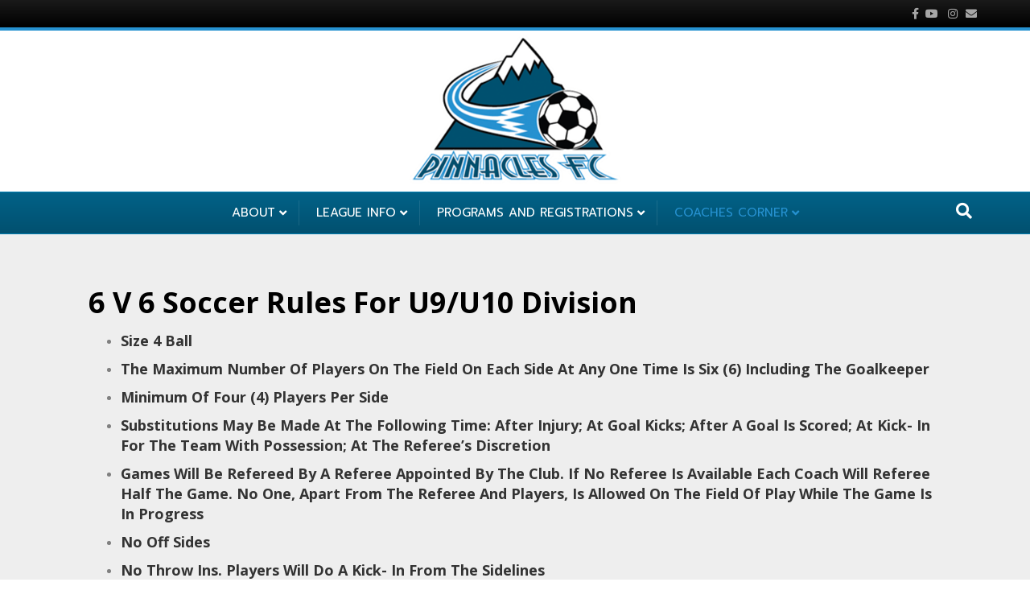

--- FILE ---
content_type: text/html; charset=UTF-8
request_url: https://www.pinnaclesfc.ca/6-v-6-soccer-rules/
body_size: 9149
content:
<!DOCTYPE html>
<html lang="en-US">
<head>
<meta charset="UTF-8" />
<meta name='viewport' content='width=device-width, initial-scale=1.0' />
<meta http-equiv='X-UA-Compatible' content='IE=edge' />
<link rel="profile" href="https://gmpg.org/xfn/11" />
<title>6 v 6 Soccer Rules   U9/U10 Division &#8211; Pinnacles Football Club</title>
<meta name='robots' content='max-image-preview:large' />
<script type="text/javascript" >function ctSetCookie___from_backend(c_name, value) {document.cookie = c_name + "=" + encodeURIComponent(value) + "; path=/; samesite=lax";}ctSetCookie___from_backend('ct_checkjs', '2042590378', '0');</script><link rel='dns-prefetch' href='//teamsnap-widgets.netlify.app' />
<link rel='dns-prefetch' href='//cdn.jsdelivr.net' />
<link rel='dns-prefetch' href='//unpkg.com' />
<link rel='dns-prefetch' href='//fonts.googleapis.com' />
<link rel='dns-prefetch' href='//s.w.org' />
<link href='https://fonts.gstatic.com' crossorigin rel='preconnect' />
<link rel="alternate" type="application/rss+xml" title="Pinnacles Football Club &raquo; Feed" href="https://www.pinnaclesfc.ca/feed/" />
<link rel="alternate" type="application/rss+xml" title="Pinnacles Football Club &raquo; Comments Feed" href="https://www.pinnaclesfc.ca/comments/feed/" />
<script>
window._wpemojiSettings = {"baseUrl":"https:\/\/s.w.org\/images\/core\/emoji\/14.0.0\/72x72\/","ext":".png","svgUrl":"https:\/\/s.w.org\/images\/core\/emoji\/14.0.0\/svg\/","svgExt":".svg","source":{"concatemoji":"https:\/\/www.pinnaclesfc.ca\/wp-includes\/js\/wp-emoji-release.min.js?ver=6.0.11"}};
/*! This file is auto-generated */
!function(e,a,t){var n,r,o,i=a.createElement("canvas"),p=i.getContext&&i.getContext("2d");function s(e,t){var a=String.fromCharCode,e=(p.clearRect(0,0,i.width,i.height),p.fillText(a.apply(this,e),0,0),i.toDataURL());return p.clearRect(0,0,i.width,i.height),p.fillText(a.apply(this,t),0,0),e===i.toDataURL()}function c(e){var t=a.createElement("script");t.src=e,t.defer=t.type="text/javascript",a.getElementsByTagName("head")[0].appendChild(t)}for(o=Array("flag","emoji"),t.supports={everything:!0,everythingExceptFlag:!0},r=0;r<o.length;r++)t.supports[o[r]]=function(e){if(!p||!p.fillText)return!1;switch(p.textBaseline="top",p.font="600 32px Arial",e){case"flag":return s([127987,65039,8205,9895,65039],[127987,65039,8203,9895,65039])?!1:!s([55356,56826,55356,56819],[55356,56826,8203,55356,56819])&&!s([55356,57332,56128,56423,56128,56418,56128,56421,56128,56430,56128,56423,56128,56447],[55356,57332,8203,56128,56423,8203,56128,56418,8203,56128,56421,8203,56128,56430,8203,56128,56423,8203,56128,56447]);case"emoji":return!s([129777,127995,8205,129778,127999],[129777,127995,8203,129778,127999])}return!1}(o[r]),t.supports.everything=t.supports.everything&&t.supports[o[r]],"flag"!==o[r]&&(t.supports.everythingExceptFlag=t.supports.everythingExceptFlag&&t.supports[o[r]]);t.supports.everythingExceptFlag=t.supports.everythingExceptFlag&&!t.supports.flag,t.DOMReady=!1,t.readyCallback=function(){t.DOMReady=!0},t.supports.everything||(n=function(){t.readyCallback()},a.addEventListener?(a.addEventListener("DOMContentLoaded",n,!1),e.addEventListener("load",n,!1)):(e.attachEvent("onload",n),a.attachEvent("onreadystatechange",function(){"complete"===a.readyState&&t.readyCallback()})),(e=t.source||{}).concatemoji?c(e.concatemoji):e.wpemoji&&e.twemoji&&(c(e.twemoji),c(e.wpemoji)))}(window,document,window._wpemojiSettings);
</script>
<style>
img.wp-smiley,
img.emoji {
	display: inline !important;
	border: none !important;
	box-shadow: none !important;
	height: 1em !important;
	width: 1em !important;
	margin: 0 0.07em !important;
	vertical-align: -0.1em !important;
	background: none !important;
	padding: 0 !important;
}
</style>
	<link rel='stylesheet' id='sby_styles-css'  href='https://www.pinnaclesfc.ca/wp-content/plugins/feeds-for-youtube/css/sb-youtube.min.css?ver=1.4.5' media='all' />
<link rel='stylesheet' id='sb_instagram_styles-css'  href='https://www.pinnaclesfc.ca/wp-content/plugins/instagram-feed/css/sbi-styles.min.css?ver=2.9' media='all' />
<style id='global-styles-inline-css'>
body{--wp--preset--color--black: #000000;--wp--preset--color--cyan-bluish-gray: #abb8c3;--wp--preset--color--white: #ffffff;--wp--preset--color--pale-pink: #f78da7;--wp--preset--color--vivid-red: #cf2e2e;--wp--preset--color--luminous-vivid-orange: #ff6900;--wp--preset--color--luminous-vivid-amber: #fcb900;--wp--preset--color--light-green-cyan: #7bdcb5;--wp--preset--color--vivid-green-cyan: #00d084;--wp--preset--color--pale-cyan-blue: #8ed1fc;--wp--preset--color--vivid-cyan-blue: #0693e3;--wp--preset--color--vivid-purple: #9b51e0;--wp--preset--gradient--vivid-cyan-blue-to-vivid-purple: linear-gradient(135deg,rgba(6,147,227,1) 0%,rgb(155,81,224) 100%);--wp--preset--gradient--light-green-cyan-to-vivid-green-cyan: linear-gradient(135deg,rgb(122,220,180) 0%,rgb(0,208,130) 100%);--wp--preset--gradient--luminous-vivid-amber-to-luminous-vivid-orange: linear-gradient(135deg,rgba(252,185,0,1) 0%,rgba(255,105,0,1) 100%);--wp--preset--gradient--luminous-vivid-orange-to-vivid-red: linear-gradient(135deg,rgba(255,105,0,1) 0%,rgb(207,46,46) 100%);--wp--preset--gradient--very-light-gray-to-cyan-bluish-gray: linear-gradient(135deg,rgb(238,238,238) 0%,rgb(169,184,195) 100%);--wp--preset--gradient--cool-to-warm-spectrum: linear-gradient(135deg,rgb(74,234,220) 0%,rgb(151,120,209) 20%,rgb(207,42,186) 40%,rgb(238,44,130) 60%,rgb(251,105,98) 80%,rgb(254,248,76) 100%);--wp--preset--gradient--blush-light-purple: linear-gradient(135deg,rgb(255,206,236) 0%,rgb(152,150,240) 100%);--wp--preset--gradient--blush-bordeaux: linear-gradient(135deg,rgb(254,205,165) 0%,rgb(254,45,45) 50%,rgb(107,0,62) 100%);--wp--preset--gradient--luminous-dusk: linear-gradient(135deg,rgb(255,203,112) 0%,rgb(199,81,192) 50%,rgb(65,88,208) 100%);--wp--preset--gradient--pale-ocean: linear-gradient(135deg,rgb(255,245,203) 0%,rgb(182,227,212) 50%,rgb(51,167,181) 100%);--wp--preset--gradient--electric-grass: linear-gradient(135deg,rgb(202,248,128) 0%,rgb(113,206,126) 100%);--wp--preset--gradient--midnight: linear-gradient(135deg,rgb(2,3,129) 0%,rgb(40,116,252) 100%);--wp--preset--duotone--dark-grayscale: url('#wp-duotone-dark-grayscale');--wp--preset--duotone--grayscale: url('#wp-duotone-grayscale');--wp--preset--duotone--purple-yellow: url('#wp-duotone-purple-yellow');--wp--preset--duotone--blue-red: url('#wp-duotone-blue-red');--wp--preset--duotone--midnight: url('#wp-duotone-midnight');--wp--preset--duotone--magenta-yellow: url('#wp-duotone-magenta-yellow');--wp--preset--duotone--purple-green: url('#wp-duotone-purple-green');--wp--preset--duotone--blue-orange: url('#wp-duotone-blue-orange');--wp--preset--font-size--small: 13px;--wp--preset--font-size--medium: 20px;--wp--preset--font-size--large: 36px;--wp--preset--font-size--x-large: 42px;}.has-black-color{color: var(--wp--preset--color--black) !important;}.has-cyan-bluish-gray-color{color: var(--wp--preset--color--cyan-bluish-gray) !important;}.has-white-color{color: var(--wp--preset--color--white) !important;}.has-pale-pink-color{color: var(--wp--preset--color--pale-pink) !important;}.has-vivid-red-color{color: var(--wp--preset--color--vivid-red) !important;}.has-luminous-vivid-orange-color{color: var(--wp--preset--color--luminous-vivid-orange) !important;}.has-luminous-vivid-amber-color{color: var(--wp--preset--color--luminous-vivid-amber) !important;}.has-light-green-cyan-color{color: var(--wp--preset--color--light-green-cyan) !important;}.has-vivid-green-cyan-color{color: var(--wp--preset--color--vivid-green-cyan) !important;}.has-pale-cyan-blue-color{color: var(--wp--preset--color--pale-cyan-blue) !important;}.has-vivid-cyan-blue-color{color: var(--wp--preset--color--vivid-cyan-blue) !important;}.has-vivid-purple-color{color: var(--wp--preset--color--vivid-purple) !important;}.has-black-background-color{background-color: var(--wp--preset--color--black) !important;}.has-cyan-bluish-gray-background-color{background-color: var(--wp--preset--color--cyan-bluish-gray) !important;}.has-white-background-color{background-color: var(--wp--preset--color--white) !important;}.has-pale-pink-background-color{background-color: var(--wp--preset--color--pale-pink) !important;}.has-vivid-red-background-color{background-color: var(--wp--preset--color--vivid-red) !important;}.has-luminous-vivid-orange-background-color{background-color: var(--wp--preset--color--luminous-vivid-orange) !important;}.has-luminous-vivid-amber-background-color{background-color: var(--wp--preset--color--luminous-vivid-amber) !important;}.has-light-green-cyan-background-color{background-color: var(--wp--preset--color--light-green-cyan) !important;}.has-vivid-green-cyan-background-color{background-color: var(--wp--preset--color--vivid-green-cyan) !important;}.has-pale-cyan-blue-background-color{background-color: var(--wp--preset--color--pale-cyan-blue) !important;}.has-vivid-cyan-blue-background-color{background-color: var(--wp--preset--color--vivid-cyan-blue) !important;}.has-vivid-purple-background-color{background-color: var(--wp--preset--color--vivid-purple) !important;}.has-black-border-color{border-color: var(--wp--preset--color--black) !important;}.has-cyan-bluish-gray-border-color{border-color: var(--wp--preset--color--cyan-bluish-gray) !important;}.has-white-border-color{border-color: var(--wp--preset--color--white) !important;}.has-pale-pink-border-color{border-color: var(--wp--preset--color--pale-pink) !important;}.has-vivid-red-border-color{border-color: var(--wp--preset--color--vivid-red) !important;}.has-luminous-vivid-orange-border-color{border-color: var(--wp--preset--color--luminous-vivid-orange) !important;}.has-luminous-vivid-amber-border-color{border-color: var(--wp--preset--color--luminous-vivid-amber) !important;}.has-light-green-cyan-border-color{border-color: var(--wp--preset--color--light-green-cyan) !important;}.has-vivid-green-cyan-border-color{border-color: var(--wp--preset--color--vivid-green-cyan) !important;}.has-pale-cyan-blue-border-color{border-color: var(--wp--preset--color--pale-cyan-blue) !important;}.has-vivid-cyan-blue-border-color{border-color: var(--wp--preset--color--vivid-cyan-blue) !important;}.has-vivid-purple-border-color{border-color: var(--wp--preset--color--vivid-purple) !important;}.has-vivid-cyan-blue-to-vivid-purple-gradient-background{background: var(--wp--preset--gradient--vivid-cyan-blue-to-vivid-purple) !important;}.has-light-green-cyan-to-vivid-green-cyan-gradient-background{background: var(--wp--preset--gradient--light-green-cyan-to-vivid-green-cyan) !important;}.has-luminous-vivid-amber-to-luminous-vivid-orange-gradient-background{background: var(--wp--preset--gradient--luminous-vivid-amber-to-luminous-vivid-orange) !important;}.has-luminous-vivid-orange-to-vivid-red-gradient-background{background: var(--wp--preset--gradient--luminous-vivid-orange-to-vivid-red) !important;}.has-very-light-gray-to-cyan-bluish-gray-gradient-background{background: var(--wp--preset--gradient--very-light-gray-to-cyan-bluish-gray) !important;}.has-cool-to-warm-spectrum-gradient-background{background: var(--wp--preset--gradient--cool-to-warm-spectrum) !important;}.has-blush-light-purple-gradient-background{background: var(--wp--preset--gradient--blush-light-purple) !important;}.has-blush-bordeaux-gradient-background{background: var(--wp--preset--gradient--blush-bordeaux) !important;}.has-luminous-dusk-gradient-background{background: var(--wp--preset--gradient--luminous-dusk) !important;}.has-pale-ocean-gradient-background{background: var(--wp--preset--gradient--pale-ocean) !important;}.has-electric-grass-gradient-background{background: var(--wp--preset--gradient--electric-grass) !important;}.has-midnight-gradient-background{background: var(--wp--preset--gradient--midnight) !important;}.has-small-font-size{font-size: var(--wp--preset--font-size--small) !important;}.has-medium-font-size{font-size: var(--wp--preset--font-size--medium) !important;}.has-large-font-size{font-size: var(--wp--preset--font-size--large) !important;}.has-x-large-font-size{font-size: var(--wp--preset--font-size--x-large) !important;}
</style>
<link rel='stylesheet' id='fl-builder-layout-786-css'  href='https://www.pinnaclesfc.ca/wp-content/uploads/sites/1560/bb-plugin/cache/786-layout.css?ver=215b3f4f01f7376a8d1f96b003d143d5' media='all' />
<link rel='stylesheet' id='contact-form-7-css'  href='https://www.pinnaclesfc.ca/wp-content/plugins/contact-form-7/includes/css/styles.css?ver=5.4' media='all' />
<link rel='stylesheet' id='cff-css'  href='https://www.pinnaclesfc.ca/wp-content/plugins/custom-facebook-feed/assets/css/cff-style.min.css?ver=4.1.4' media='all' />
<link rel='stylesheet' id='sb-font-awesome-css'  href='https://www.pinnaclesfc.ca/wp-content/plugins/custom-facebook-feed/assets/css/font-awesome.min.css?ver=4.7.0' media='all' />
<link rel='stylesheet' id='font-awesome-5-css'  href='https://www.pinnaclesfc.ca/wp-content/plugins/bb-plugin/fonts/fontawesome/5.13.0/css/all.min.css?ver=2.4.2.2' media='all' />
<link rel='stylesheet' id='font-awesome-css'  href='https://www.pinnaclesfc.ca/wp-content/plugins/bb-plugin/fonts/fontawesome/5.13.0/css/v4-shims.min.css?ver=2.4.2.2' media='all' />
<link rel='stylesheet' id='jquery-magnificpopup-css'  href='https://www.pinnaclesfc.ca/wp-content/plugins/bb-plugin/css/jquery.magnificpopup.min.css?ver=2.4.2.2' media='all' />
<link rel='stylesheet' id='bootstrap-css'  href='https://www.pinnaclesfc.ca/wp-content/themes/bb-theme/css/bootstrap.min.css?ver=1.7.7' media='all' />
<link rel='stylesheet' id='fl-automator-skin-css'  href='https://www.pinnaclesfc.ca/wp-content/uploads/sites/1560/bb-theme/skin-6930c0a14b070.css?ver=1.7.7' media='all' />
<link rel='stylesheet' id='olympus-google-fonts-css'  href='https://fonts.googleapis.com/css?family=Open+Sans%3A300%2C400%2C600%2C700%2C800%2C300i%2C400i%2C600i%2C700i%2C800i%7COpen+Sans+Condensed%3A300%2C700%2C300i%2C700i&#038;display=swap&#038;ver=2.5.6' media='all' />
<link rel='stylesheet' id='pp-animate-css'  href='https://www.pinnaclesfc.ca/wp-content/plugins/bbpowerpack/assets/css/animate.min.css?ver=3.5.1' media='all' />
<link rel='stylesheet' id='fl-builder-google-fonts-9f61239652cf0560947536e8c5108867-css'  href='//fonts.googleapis.com/css?family=Open+Sans%3A300%2C400%2C700%2C400%7CPrompt%3A400&#038;ver=6.0.11' media='all' />
<script src='https://www.pinnaclesfc.ca/wp-includes/js/jquery/jquery.min.js?ver=3.6.0' id='jquery-core-js'></script>
<script src='https://www.pinnaclesfc.ca/wp-includes/js/jquery/jquery-migrate.min.js?ver=3.3.2' id='jquery-migrate-js'></script>
<script id='ct_public-js-extra'>
var ctPublic = {"_ajax_nonce":"4f31253439","_ajax_url":"https:\/\/www.pinnaclesfc.ca\/wp-admin\/admin-ajax.php"};
</script>
<script src='https://www.pinnaclesfc.ca/wp-content/plugins/cleantalk-spam-protect/js/apbct-public.min.js?ver=5.154' id='ct_public-js'></script>
<script src='https://www.pinnaclesfc.ca/wp-content/plugins/cleantalk-spam-protect/js/cleantalk-modal.min.js?ver=5.154' id='cleantalk-modal-js'></script>
<script id='ct_nocache-js-extra'>
var ctNocache = {"ajaxurl":"https:\/\/www.pinnaclesfc.ca\/wp-admin\/admin-ajax.php","info_flag":"","set_cookies_flag":"","blog_home":"https:\/\/www.pinnaclesfc.ca\/"};
</script>
<script src='https://www.pinnaclesfc.ca/wp-content/plugins/cleantalk-spam-protect/js/cleantalk_nocache.min.js?ver=5.154' id='ct_nocache-js'></script>
<script src='//cdn.jsdelivr.net/npm/es6-promise/dist/es6-promise.auto.min.js?ver=6.0.11' id='es6-promise-js'></script>
<script src='//unpkg.com/axios/dist/axios.min.js?ver=6.0.11' id='axios-js'></script>
<script id='global-module-helpers-js-extra'>
var teamsnapNewSettings = {"blogId":"1560","clubUuid":"962540160505873586","orgId":""};
</script>
<script src='https://www.pinnaclesfc.ca/wp-content/plugins/tswp/assets/js/global-module-helpers.js?ver=1.7.2' id='global-module-helpers-js'></script>
<script src='https://www.pinnaclesfc.ca/wp-includes/js/imagesloaded.min.js?ver=6.0.11' id='imagesloaded-js'></script>
<link rel="https://api.w.org/" href="https://www.pinnaclesfc.ca/wp-json/" /><link rel="alternate" type="application/json" href="https://www.pinnaclesfc.ca/wp-json/wp/v2/pages/786" /><link rel="EditURI" type="application/rsd+xml" title="RSD" href="https://www.pinnaclesfc.ca/xmlrpc.php?rsd" />
<link rel="wlwmanifest" type="application/wlwmanifest+xml" href="https://www.pinnaclesfc.ca/wp-includes/wlwmanifest.xml" /> 
<link rel="canonical" href="https://www.pinnaclesfc.ca/6-v-6-soccer-rules/" />
<link rel='shortlink' href='https://www.pinnaclesfc.ca/?p=786' />
<link rel="alternate" type="application/json+oembed" href="https://www.pinnaclesfc.ca/wp-json/oembed/1.0/embed?url=https%3A%2F%2Fwww.pinnaclesfc.ca%2F6-v-6-soccer-rules%2F" />
<link rel="alternate" type="text/xml+oembed" href="https://www.pinnaclesfc.ca/wp-json/oembed/1.0/embed?url=https%3A%2F%2Fwww.pinnaclesfc.ca%2F6-v-6-soccer-rules%2F&#038;format=xml" />
		<script>
			var bb_powerpack = {
				ajaxurl: 'https://www.pinnaclesfc.ca/wp-admin/admin-ajax.php',
				search_term: '',
				callback: function() {}
			};
		</script>
		<style>.recentcomments a{display:inline !important;padding:0 !important;margin:0 !important;}</style>	<!-- Fonts Plugin CSS - https://fontsplugin.com/ -->
	<style>
		:root {--font-base: Open Sans;--font-headings: Open Sans Condensed;--font-input: Open Sans;}body, #content, .entry-content, .post-content, .page-content, .post-excerpt, .entry-summary, .entry-excerpt, .widget-area, .widget, .sidebar, #sidebar, footer, .footer, #footer, .site-footer {
font-family: "Open Sans";
font-style: normal;
font-weight: 400;
 }
#site-title, .site-title, #site-title a, .site-title a, .entry-title, .entry-title a, h1, h2, h3, h4, h5, h6, .widget-title {
font-family: "Open Sans Condensed";
 }
button, .button, input, select, textarea, .wp-block-button, .wp-block-button__link {
font-family: "Open Sans";
 }
#site-title, .site-title, #site-title a, .site-title a, #site-logo, #site-logo a, #logo, #logo a, .logo, .logo a {
font-family: "Open Sans";
 }
#site-description, .site-description {
font-family: "Open Sans";
 }
.entry-content, .entry-content p, .post-content, .page-content, .post-excerpt, .entry-summary, .entry-excerpt, .excerpt, .excerpt p, .type-post p, .type-page p {
font-family: "Open Sans";
 }
.entry-title, .entry-title a, .post-title, .post-title a, .page-title, .entry-content h1, #content h1, .type-post h1, .type-page h1 {
font-family: "Open Sans";
 }
.entry-content h2, .post-content h2, .page-content h2, #content h2, .type-post h2, .type-page h2 {
font-family: "Open Sans";
 }
.entry-content h3, .post-content h3, .page-content h3, #content h3, .type-post h3, .type-page h3 {
font-family: "Open Sans";
 }
.entry-content h4, .post-content h4, .page-content h4, #content h4, .type-post h4, .type-page h4 {
font-family: "Open Sans";
 }
.entry-content h5, .post-content h5, .page-content h5, #content h5, .type-post h5, .type-page h5 {
font-family: "Open Sans";
 }
.entry-content h6, .post-content h6, .page-content h6, #content h6, .type-post h6, .type-page h6 {
font-family: "Open Sans";
 }
footer h1, footer h2, footer h3, footer h4, footer h5, footer h6,
												.footer h1, .footer h2, .footer h3, .footer h4, .footer h5, .footer h6
												#footer h1, #footer h2, #footer h3, #footer h4, #footer h5, #footer h6 {
font-family: Georgia, Times, Times New Roman, serif;
 }
footer, #footer, .footer, .site-footer {
font-family: Georgia, Times, Times New Roman, serif;
 }
	</style>
	<!-- Fonts Plugin CSS -->
	</head>
<body class="page-template-default page page-id-786 fl-builder fl-framework-bootstrap fl-preset-modern fl-full-width fl-shrink fl-scroll-to-top fl-search-active fl-submenu-indicator fl-submenu-toggle fl-nav-collapse-menu" itemscope="itemscope" itemtype="https://schema.org/WebPage">
<a aria-label="Skip to content" class="fl-screen-reader-text" href="#fl-main-content">Skip to content</a><svg xmlns="http://www.w3.org/2000/svg" viewBox="0 0 0 0" width="0" height="0" focusable="false" role="none" style="visibility: hidden; position: absolute; left: -9999px; overflow: hidden;" ><defs><filter id="wp-duotone-dark-grayscale"><feColorMatrix color-interpolation-filters="sRGB" type="matrix" values=" .299 .587 .114 0 0 .299 .587 .114 0 0 .299 .587 .114 0 0 .299 .587 .114 0 0 " /><feComponentTransfer color-interpolation-filters="sRGB" ><feFuncR type="table" tableValues="0 0.498039215686" /><feFuncG type="table" tableValues="0 0.498039215686" /><feFuncB type="table" tableValues="0 0.498039215686" /><feFuncA type="table" tableValues="1 1" /></feComponentTransfer><feComposite in2="SourceGraphic" operator="in" /></filter></defs></svg><svg xmlns="http://www.w3.org/2000/svg" viewBox="0 0 0 0" width="0" height="0" focusable="false" role="none" style="visibility: hidden; position: absolute; left: -9999px; overflow: hidden;" ><defs><filter id="wp-duotone-grayscale"><feColorMatrix color-interpolation-filters="sRGB" type="matrix" values=" .299 .587 .114 0 0 .299 .587 .114 0 0 .299 .587 .114 0 0 .299 .587 .114 0 0 " /><feComponentTransfer color-interpolation-filters="sRGB" ><feFuncR type="table" tableValues="0 1" /><feFuncG type="table" tableValues="0 1" /><feFuncB type="table" tableValues="0 1" /><feFuncA type="table" tableValues="1 1" /></feComponentTransfer><feComposite in2="SourceGraphic" operator="in" /></filter></defs></svg><svg xmlns="http://www.w3.org/2000/svg" viewBox="0 0 0 0" width="0" height="0" focusable="false" role="none" style="visibility: hidden; position: absolute; left: -9999px; overflow: hidden;" ><defs><filter id="wp-duotone-purple-yellow"><feColorMatrix color-interpolation-filters="sRGB" type="matrix" values=" .299 .587 .114 0 0 .299 .587 .114 0 0 .299 .587 .114 0 0 .299 .587 .114 0 0 " /><feComponentTransfer color-interpolation-filters="sRGB" ><feFuncR type="table" tableValues="0.549019607843 0.988235294118" /><feFuncG type="table" tableValues="0 1" /><feFuncB type="table" tableValues="0.717647058824 0.254901960784" /><feFuncA type="table" tableValues="1 1" /></feComponentTransfer><feComposite in2="SourceGraphic" operator="in" /></filter></defs></svg><svg xmlns="http://www.w3.org/2000/svg" viewBox="0 0 0 0" width="0" height="0" focusable="false" role="none" style="visibility: hidden; position: absolute; left: -9999px; overflow: hidden;" ><defs><filter id="wp-duotone-blue-red"><feColorMatrix color-interpolation-filters="sRGB" type="matrix" values=" .299 .587 .114 0 0 .299 .587 .114 0 0 .299 .587 .114 0 0 .299 .587 .114 0 0 " /><feComponentTransfer color-interpolation-filters="sRGB" ><feFuncR type="table" tableValues="0 1" /><feFuncG type="table" tableValues="0 0.278431372549" /><feFuncB type="table" tableValues="0.592156862745 0.278431372549" /><feFuncA type="table" tableValues="1 1" /></feComponentTransfer><feComposite in2="SourceGraphic" operator="in" /></filter></defs></svg><svg xmlns="http://www.w3.org/2000/svg" viewBox="0 0 0 0" width="0" height="0" focusable="false" role="none" style="visibility: hidden; position: absolute; left: -9999px; overflow: hidden;" ><defs><filter id="wp-duotone-midnight"><feColorMatrix color-interpolation-filters="sRGB" type="matrix" values=" .299 .587 .114 0 0 .299 .587 .114 0 0 .299 .587 .114 0 0 .299 .587 .114 0 0 " /><feComponentTransfer color-interpolation-filters="sRGB" ><feFuncR type="table" tableValues="0 0" /><feFuncG type="table" tableValues="0 0.647058823529" /><feFuncB type="table" tableValues="0 1" /><feFuncA type="table" tableValues="1 1" /></feComponentTransfer><feComposite in2="SourceGraphic" operator="in" /></filter></defs></svg><svg xmlns="http://www.w3.org/2000/svg" viewBox="0 0 0 0" width="0" height="0" focusable="false" role="none" style="visibility: hidden; position: absolute; left: -9999px; overflow: hidden;" ><defs><filter id="wp-duotone-magenta-yellow"><feColorMatrix color-interpolation-filters="sRGB" type="matrix" values=" .299 .587 .114 0 0 .299 .587 .114 0 0 .299 .587 .114 0 0 .299 .587 .114 0 0 " /><feComponentTransfer color-interpolation-filters="sRGB" ><feFuncR type="table" tableValues="0.780392156863 1" /><feFuncG type="table" tableValues="0 0.949019607843" /><feFuncB type="table" tableValues="0.352941176471 0.470588235294" /><feFuncA type="table" tableValues="1 1" /></feComponentTransfer><feComposite in2="SourceGraphic" operator="in" /></filter></defs></svg><svg xmlns="http://www.w3.org/2000/svg" viewBox="0 0 0 0" width="0" height="0" focusable="false" role="none" style="visibility: hidden; position: absolute; left: -9999px; overflow: hidden;" ><defs><filter id="wp-duotone-purple-green"><feColorMatrix color-interpolation-filters="sRGB" type="matrix" values=" .299 .587 .114 0 0 .299 .587 .114 0 0 .299 .587 .114 0 0 .299 .587 .114 0 0 " /><feComponentTransfer color-interpolation-filters="sRGB" ><feFuncR type="table" tableValues="0.650980392157 0.403921568627" /><feFuncG type="table" tableValues="0 1" /><feFuncB type="table" tableValues="0.447058823529 0.4" /><feFuncA type="table" tableValues="1 1" /></feComponentTransfer><feComposite in2="SourceGraphic" operator="in" /></filter></defs></svg><svg xmlns="http://www.w3.org/2000/svg" viewBox="0 0 0 0" width="0" height="0" focusable="false" role="none" style="visibility: hidden; position: absolute; left: -9999px; overflow: hidden;" ><defs><filter id="wp-duotone-blue-orange"><feColorMatrix color-interpolation-filters="sRGB" type="matrix" values=" .299 .587 .114 0 0 .299 .587 .114 0 0 .299 .587 .114 0 0 .299 .587 .114 0 0 " /><feComponentTransfer color-interpolation-filters="sRGB" ><feFuncR type="table" tableValues="0.0980392156863 1" /><feFuncG type="table" tableValues="0 0.662745098039" /><feFuncB type="table" tableValues="0.847058823529 0.419607843137" /><feFuncA type="table" tableValues="1 1" /></feComponentTransfer><feComposite in2="SourceGraphic" operator="in" /></filter></defs></svg><div class="fl-page">
	<div class="fl-page-bar">
	<div class="fl-page-bar-container container">
		<div class="fl-page-bar-row row">
			<div class="col-sm-6 col-md-6 text-left clearfix"><div class="fl-page-bar-text fl-page-bar-text-1"></div></div>			<div class="col-sm-6 col-md-6 text-right clearfix">	<div class="fl-social-icons">
	<a href="https://www.facebook.com/PinnaclesFc" target="_blank" rel="noopener noreferrer"><span class="sr-only">Facebook</span><i aria-hidden="true" class="fab fa-facebook-f mono"></i></a><a href="@PinnaclesFC-" target="_blank" rel="noopener noreferrer"><span class="sr-only">Youtube</span><i aria-hidden="true" class="fab fa-youtube mono"></i></a><a href="@pinnacles_fc" target="_blank" rel="noopener noreferrer"><span class="sr-only">Instagram</span><i aria-hidden="true" class="fab fa-instagram mono"></i></a><a href="mailto:pinnaclesfc.office1@gmail.com" rel="noopener noreferrer"><span class="sr-only">Email</span><i aria-hidden="true" class="fas fa-envelope mono"></i></a></div>
</div>		</div>
	</div>
</div><!-- .fl-page-bar -->
<header class="fl-page-header fl-page-header-primary fl-page-nav-centered fl-page-nav-toggle-button fl-page-nav-toggle-visible-mobile" itemscope="itemscope" itemtype="https://schema.org/WPHeader"  role="banner">
	<div class="fl-page-header-wrap">
		<div class="fl-page-header-container container">
			<div class="fl-page-header-row row">
				<div class="col-md-12 fl-page-header-logo-col">
					<div class="fl-page-header-logo" itemscope="itemscope" itemtype="https://schema.org/Organization">
						<a href="https://www.pinnaclesfc.ca/" itemprop="url"><img loading="false" data-no-lazy="1" class="fl-logo-img" itemscope itemtype="https://schema.org/ImageObject" src="https://www.pinnaclesfc.ca/wp-content/uploads/sites/1560/2024/11/Pinnacles_Logo_Header_Banner_200px.png" data-retina="https://www.pinnaclesfc.ca/wp-content/uploads/sites/1560/2024/11/Pinnacles_Logo_Header_Banner_200px.png" data-mobile="https://www.pinnaclesfc.ca/wp-content/uploads/sites/1560/2024/11/PFC-Logo.png" title="" alt="Pinnacles Football Club" /><meta itemprop="name" content="Pinnacles Football Club" /></a>
											</div>
				</div>
			</div>
		</div>
	</div>
	<div class="fl-page-nav-wrap">
		<div class="fl-page-nav-container container">
			<nav class="fl-page-nav fl-nav navbar navbar-default navbar-expand-md" aria-label="Header Menu" itemscope="itemscope" itemtype="https://schema.org/SiteNavigationElement" role="navigation">
				<button type="button" class="navbar-toggle navbar-toggler" data-toggle="collapse" data-target=".fl-page-nav-collapse">
					<span>Menu</span>
				</button>
				<div class="fl-page-nav-collapse collapse navbar-collapse">
					<ul id="menu-main-menu" class="nav navbar-nav menu fl-theme-menu"><li id="menu-item-4206" class="menu-item menu-item-type-custom menu-item-object-custom menu-item-has-children menu-item-4206 nav-item"><a href="#" class="nav-link">About</a><div class="fl-submenu-icon-wrap"><span class="fl-submenu-toggle-icon"></span></div>
<ul class="sub-menu">
	<li id="menu-item-4876" class="menu-item menu-item-type-post_type menu-item-object-page menu-item-4876 nav-item"><a href="https://www.pinnaclesfc.ca/about/faqs/" class="nav-link">FAQ</a></li>
	<li id="menu-item-4205" class="menu-item menu-item-type-post_type menu-item-object-page menu-item-4205 nav-item"><a href="https://www.pinnaclesfc.ca/about-pfc/" class="nav-link">About PFC</a></li>
	<li id="menu-item-4060" class="menu-item menu-item-type-post_type menu-item-object-page menu-item-4060 nav-item"><a href="https://www.pinnaclesfc.ca/about/board-and-staff/" class="nav-link">Board and Staff</a></li>
	<li id="menu-item-3275" class="menu-item menu-item-type-post_type menu-item-object-page menu-item-has-children menu-item-3275 nav-item"><a href="https://www.pinnaclesfc.ca/governance/" class="nav-link">Governance</a><div class="fl-submenu-icon-wrap"><span class="fl-submenu-toggle-icon"></span></div>
	<ul class="sub-menu">
		<li id="menu-item-4952" class="menu-item menu-item-type-post_type menu-item-object-page menu-item-4952 nav-item"><a href="https://www.pinnaclesfc.ca/player-policies/" class="nav-link">Player policies</a></li>
		<li id="menu-item-3285" class="menu-item menu-item-type-post_type menu-item-object-page menu-item-3285 nav-item"><a href="https://www.pinnaclesfc.ca/discipline-code/" class="nav-link">Discipline Code</a></li>
		<li id="menu-item-3286" class="menu-item menu-item-type-post_type menu-item-object-page menu-item-3286 nav-item"><a href="https://www.pinnaclesfc.ca/governance/bylaws/" class="nav-link">Bylaws</a></li>
		<li id="menu-item-3290" class="menu-item menu-item-type-post_type menu-item-object-page menu-item-3290 nav-item"><a href="https://www.pinnaclesfc.ca/risk-management-policy/" class="nav-link">Risk Management Policy</a></li>
		<li id="menu-item-3294" class="menu-item menu-item-type-post_type menu-item-object-page menu-item-3294 nav-item"><a href="https://www.pinnaclesfc.ca/rules-and-regulations/" class="nav-link">Rules and Regulations</a></li>
	</ul>
</li>
	<li id="menu-item-3583" class="menu-item menu-item-type-post_type menu-item-object-page menu-item-3583 nav-item"><a href="https://www.pinnaclesfc.ca/long-term-player-development/" class="nav-link">Long Term Player Development</a></li>
	<li id="menu-item-3308" class="menu-item menu-item-type-post_type menu-item-object-page menu-item-has-children menu-item-3308 nav-item"><a href="https://www.pinnaclesfc.ca/resources-2/" class="nav-link">Resources</a><div class="fl-submenu-icon-wrap"><span class="fl-submenu-toggle-icon"></span></div>
	<ul class="sub-menu">
		<li id="menu-item-673" class="menu-item menu-item-type-post_type menu-item-object-page menu-item-673 nav-item"><a href="https://www.pinnaclesfc.ca/programsandregistration/financial-assistance/" class="nav-link">Financial Assistance</a></li>
		<li id="menu-item-3074" class="menu-item menu-item-type-post_type menu-item-object-page menu-item-3074 nav-item"><a href="https://www.pinnaclesfc.ca/teamsnap-tutorials/" class="nav-link">Teamsnap Tutorials</a></li>
	</ul>
</li>
	<li id="menu-item-4864" class="menu-item menu-item-type-post_type menu-item-object-page menu-item-4864 nav-item"><a href="https://www.pinnaclesfc.ca/refunds/" class="nav-link">Refunds</a></li>
	<li id="menu-item-3190" class="menu-item menu-item-type-post_type menu-item-object-page menu-item-3190 nav-item"><a href="https://www.pinnaclesfc.ca/pinnacles-fc-apparel/" class="nav-link">PFC Apparel</a></li>
	<li id="menu-item-4418" class="menu-item menu-item-type-post_type menu-item-object-page menu-item-4418 nav-item"><a href="https://www.pinnaclesfc.ca/sponsorship-and-advertising-opportunities/" class="nav-link">Sponsorship and Advertising Opportunities</a></li>
</ul>
</li>
<li id="menu-item-4209" class="menu-item menu-item-type-custom menu-item-object-custom menu-item-has-children menu-item-4209 nav-item"><a href="#" class="nav-link">League Info</a><div class="fl-submenu-icon-wrap"><span class="fl-submenu-toggle-icon"></span></div>
<ul class="sub-menu">
	<li id="menu-item-3464" class="menu-item menu-item-type-post_type menu-item-object-page menu-item-3464 nav-item"><a href="https://www.pinnaclesfc.ca/safe-sport/" class="nav-link">Safe Sport</a></li>
	<li id="menu-item-1695" class="menu-item menu-item-type-post_type menu-item-object-page menu-item-1695 nav-item"><a href="https://www.pinnaclesfc.ca/bc-soccer-policy/" class="nav-link">BC Soccer</a></li>
</ul>
</li>
<li id="menu-item-4546" class="menu-item menu-item-type-custom menu-item-object-custom menu-item-has-children menu-item-4546 nav-item"><a href="#" class="nav-link">Programs and Registrations</a><div class="fl-submenu-icon-wrap"><span class="fl-submenu-toggle-icon"></span></div>
<ul class="sub-menu">
	<li id="menu-item-4988" class="menu-item menu-item-type-post_type menu-item-object-page menu-item-4988 nav-item"><a href="https://www.pinnaclesfc.ca/winter-program/" class="nav-link">Winter Program</a></li>
	<li id="menu-item-1504" class="menu-item menu-item-type-post_type menu-item-object-page menu-item-1504 nav-item"><a href="https://www.pinnaclesfc.ca/jr-coach-program/" class="nav-link">Jr Coach Program</a></li>
	<li id="menu-item-3443" class="menu-item menu-item-type-post_type menu-item-object-page menu-item-3443 nav-item"><a href="https://www.pinnaclesfc.ca/registration-funding/" class="nav-link">Registration Funding</a></li>
</ul>
</li>
<li id="menu-item-4211" class="menu-item menu-item-type-custom menu-item-object-custom current-menu-ancestor current-menu-parent menu-item-has-children menu-item-4211 nav-item"><a href="#" class="nav-link">Coaches Corner</a><div class="fl-submenu-icon-wrap"><span class="fl-submenu-toggle-icon"></span></div>
<ul class="sub-menu">
	<li id="menu-item-2589" class="menu-item menu-item-type-post_type menu-item-object-page menu-item-2589 nav-item"><a href="https://www.pinnaclesfc.ca/coaches-corner/" class="nav-link">Player safety</a></li>
	<li id="menu-item-3603" class="menu-item menu-item-type-post_type menu-item-object-page menu-item-3603 nav-item"><a href="https://www.pinnaclesfc.ca/coaching-pathway/" class="nav-link">Coaching Pathway</a></li>
	<li id="menu-item-795" class="menu-item menu-item-type-post_type menu-item-object-page menu-item-795 nav-item"><a href="https://www.pinnaclesfc.ca/8-v-8-soccer-rules/" class="nav-link">8 v 8 Soccer Rules</a></li>
	<li id="menu-item-796" class="menu-item menu-item-type-post_type menu-item-object-page current-menu-item page_item page-item-786 current_page_item menu-item-796 nav-item"><a href="https://www.pinnaclesfc.ca/6-v-6-soccer-rules/" aria-current="page" class="nav-link">6 v 6 Soccer Rules   U9/U10 Division</a></li>
	<li id="menu-item-3327" class="menu-item menu-item-type-post_type menu-item-object-page menu-item-3327 nav-item"><a href="https://www.pinnaclesfc.ca/keepers/" class="nav-link">Keepers</a></li>
	<li id="menu-item-1984" class="menu-item menu-item-type-post_type menu-item-object-page menu-item-has-children menu-item-1984 nav-item"><a href="https://www.pinnaclesfc.ca/coaching-drills-for-2-6-year-old-players/" class="nav-link">Coaching Drills</a><div class="fl-submenu-icon-wrap"><span class="fl-submenu-toggle-icon"></span></div>
	<ul class="sub-menu">
		<li id="menu-item-3616" class="menu-item menu-item-type-post_type menu-item-object-page menu-item-3616 nav-item"><a href="https://www.pinnaclesfc.ca/tots-and-tykes-drills/" class="nav-link">Tots and Tykes Drills</a></li>
		<li id="menu-item-3615" class="menu-item menu-item-type-post_type menu-item-object-page menu-item-3615 nav-item"><a href="https://www.pinnaclesfc.ca/minis-drills/" class="nav-link">Minis Drills</a></li>
		<li id="menu-item-3617" class="menu-item menu-item-type-post_type menu-item-object-page menu-item-3617 nav-item"><a href="https://www.pinnaclesfc.ca/youth-drills/" class="nav-link">Youth Drills</a></li>
	</ul>
</li>
	<li id="menu-item-1722" class="menu-item menu-item-type-post_type menu-item-object-page menu-item-1722 nav-item"><a href="https://www.pinnaclesfc.ca/?page_id=1719" class="nav-link">Coaches Album</a></li>
</ul>
</li>
</ul><div class="fl-page-nav-search">
	<a href="javascript:void(0);" class="fas fa-search" aria-label="Search" aria-expanded="false" aria-haspopup="true" id='flsearchform'></a>
	<form method="get" role="search" aria-label="Search" action="https://www.pinnaclesfc.ca/" title="Type and press Enter to search.">
		<input type="search" class="fl-search-input form-control" name="s" placeholder="Search" value="" aria-labelledby="flsearchform" />
	</form>
</div>
				</div>
			</nav>
		</div>
	</div>
</header><!-- .fl-page-header -->
	<div id="fl-main-content" class="fl-page-content" itemprop="mainContentOfPage" role="main">

		
<div class="fl-content-full container">
	<div class="row">
		<div class="fl-content col-md-12">
			<article class="fl-post post-786 page type-page status-publish hentry" id="fl-post-786" itemscope="itemscope" itemtype="https://schema.org/CreativeWork">

			<div class="fl-post-content clearfix" itemprop="text">
		<div class="fl-builder-content fl-builder-content-786 fl-builder-content-primary fl-builder-global-templates-locked" data-post-id="786"><div class="fl-row fl-row-full-width fl-row-bg-none fl-node-5cec3423a57f4" data-node="5cec3423a57f4">
	<div class="fl-row-content-wrap">
						<div class="fl-row-content fl-row-fixed-width fl-node-content">
		
<div class="fl-col-group fl-node-5cec3423a6e99" data-node="5cec3423a6e99">
			<div class="fl-col fl-node-5cec3423a6fa9" data-node="5cec3423a6fa9">
	<div class="fl-col-content fl-node-content">
	<div class="fl-module fl-module-rich-text fl-node-5cec3423a9d32" data-node="5cec3423a9d32">
	<div class="fl-module-content fl-node-content">
		<div class="fl-rich-text">
	<h1><span style="color: #000000;"><strong>6 v 6 Soccer Rules for U9/U10 Division</strong></span></h1>
<ul>
<li>
<h4><strong>Size 4 ball</strong></h4>
</li>
</ul>
<ul>
<li>
<h4><strong>The maximum number of players on the field on each side at any one time is six (6) including the goalkeeper</strong></h4>
</li>
</ul>
<h4></h4>
<ul>
<li>
<h4><strong>Minimum of four (4) players per side</strong></h4>
</li>
</ul>
<h4></h4>
<ul>
<li>
<h4><strong>Substitutions may be made at the following time: after injury; at goal kicks; after a goal is scored; at Kick- in for the team with possession; at the referee’s discretion</strong></h4>
</li>
</ul>
<h4></h4>
<ul>
<li>
<h4><strong>Games will be refereed by a referee appointed by the Club. If no referee is available each coach will referee half the game. No one, apart from the referee and players, is allowed on the field of play while the game is in progress</strong></h4>
</li>
</ul>
<h4></h4>
<ul>
<li>
<h4><strong>No off sides</strong></h4>
</li>
</ul>
<h4></h4>
<ul>
<li>
<h4><strong>No throw ins. Players will do a kick- in from the sidelines</strong></h4>
</li>
</ul>
<h4></h4>
<ul>
<li>
<h4><strong>All free kicks shall be indirect</strong></h4>
</li>
</ul>
<h4></h4>
<ul>
<li>
<h4><strong>No penalty kicks</strong></h4>
</li>
</ul>
<h4></h4>
<ul>
<li>
<h4><strong>At the taking of a kick-off, free kick, goal kick or corner kick, opponents shall remain at least five (5) yards from the ball</strong></h4>
</li>
</ul>
<h4></h4>
<ul>
<li>
<h4><strong>When a goalie has the ball opponents shall give five (5) yards for the goalie to either throw or kick the ball</strong></h4>
</li>
</ul>
<h4></h4>
<ul>
<li>
<h4><strong>Goalkeepers may not punt the ball past midfield in the air</strong></h4>
</li>
</ul>
<h4></h4>
<ul>
<li>
<h4><strong>Goals cannot be scored directly from a kick-off, goal kick, corner kick or a kick- ins</strong></h4>
</li>
</ul>
<h4></h4>
<ul>
<li>
<h4><strong>Game duration two (2) twenty-five (25) minute halves</strong></h4>
</li>
</ul>
<h4></h4>
<ul>
<li>
<h4><strong>Half time interval of five (5) minutes</strong></h4>
</li>
</ul>
<h4></h4>
<ul>
<li>
<h4><strong>No scores are recorded as this is a development division</strong></h4>
</li>
</ul>
<h4></h4>
<ul>
<li>
<h4><strong>Everyone have fun</strong></h4>
</li>
</ul>
</div>
	</div>
</div>
	</div>
</div>
	</div>
		</div>
	</div>
</div>
</div>	</div><!-- .fl-post-content -->
	
</article>

<!-- .fl-post -->
		</div>
	</div>
</div>


	</div><!-- .fl-page-content -->
		</div><!-- .fl-page -->
<!-- Custom Facebook Feed JS -->
<script type="text/javascript">var cffajaxurl = "https://www.pinnaclesfc.ca/wp-admin/admin-ajax.php";
var cfflinkhashtags = "true";
</script>
<!-- YouTube Feed JS -->
<script type="text/javascript">

</script>
<!-- Instagram Feed JS -->
<script type="text/javascript">
var sbiajaxurl = "https://www.pinnaclesfc.ca/wp-admin/admin-ajax.php";
</script>
<a href="#" id="fl-to-top"><span class="sr-only">Scroll To Top</span><i class="fas fa-chevron-up" aria-hidden="true"></i></a><script src='https://www.pinnaclesfc.ca/wp-content/uploads/sites/1560/bb-plugin/cache/786-layout.js?ver=42c0ebd29037092c2be46c4384ad96df' id='fl-builder-layout-786-js'></script>
<script src='https://www.pinnaclesfc.ca/wp-includes/js/dist/vendor/regenerator-runtime.min.js?ver=0.13.9' id='regenerator-runtime-js'></script>
<script src='https://www.pinnaclesfc.ca/wp-includes/js/dist/vendor/wp-polyfill.min.js?ver=3.15.0' id='wp-polyfill-js'></script>
<script src='https://www.pinnaclesfc.ca/wp-includes/js/dist/hooks.min.js?ver=c6d64f2cb8f5c6bb49caca37f8828ce3' id='wp-hooks-js'></script>
<script src='https://www.pinnaclesfc.ca/wp-includes/js/dist/i18n.min.js?ver=ebee46757c6a411e38fd079a7ac71d94' id='wp-i18n-js'></script>
<script id='wp-i18n-js-after'>
wp.i18n.setLocaleData( { 'text direction\u0004ltr': [ 'ltr' ] } );
</script>
<script src='https://www.pinnaclesfc.ca/wp-includes/js/dist/vendor/lodash.min.js?ver=4.17.19' id='lodash-js'></script>
<script id='lodash-js-after'>
window.lodash = _.noConflict();
</script>
<script src='https://www.pinnaclesfc.ca/wp-includes/js/dist/url.min.js?ver=16385e4d69da65c7283790971de6b297' id='wp-url-js'></script>
<script src='https://www.pinnaclesfc.ca/wp-includes/js/dist/api-fetch.min.js?ver=63050163caffa6aac54e9ebf21fe0472' id='wp-api-fetch-js'></script>
<script id='wp-api-fetch-js-after'>
wp.apiFetch.use( wp.apiFetch.createRootURLMiddleware( "https://www.pinnaclesfc.ca/wp-json/" ) );
wp.apiFetch.nonceMiddleware = wp.apiFetch.createNonceMiddleware( "f1aa933bb9" );
wp.apiFetch.use( wp.apiFetch.nonceMiddleware );
wp.apiFetch.use( wp.apiFetch.mediaUploadMiddleware );
wp.apiFetch.nonceEndpoint = "https://www.pinnaclesfc.ca/wp-admin/admin-ajax.php?action=rest-nonce";
</script>
<script id='contact-form-7-js-extra'>
var wpcf7 = {"cached":"1"};
</script>
<script src='https://www.pinnaclesfc.ca/wp-content/plugins/contact-form-7/includes/js/index.js?ver=5.4' id='contact-form-7-js'></script>
<script src='//teamsnap-widgets.netlify.app/widget.js?ver=6.0.11' id='teamsnap-widgets-js'></script>
<script src='https://www.pinnaclesfc.ca/wp-content/plugins/custom-facebook-feed/assets/js/cff-scripts.min.js?ver=4.1.4' id='cffscripts-js'></script>
<script src='https://www.pinnaclesfc.ca/wp-content/plugins/bb-plugin/js/jquery.ba-throttle-debounce.min.js?ver=2.4.2.2' id='jquery-throttle-js'></script>
<script src='https://www.pinnaclesfc.ca/wp-content/plugins/bb-plugin/js/jquery.magnificpopup.min.js?ver=2.4.2.2' id='jquery-magnificpopup-js'></script>
<script src='https://www.pinnaclesfc.ca/wp-content/themes/bb-theme/js/bootstrap.min.js?ver=1.7.7' id='bootstrap-js'></script>
<script id='fl-automator-js-extra'>
var themeopts = {"medium_breakpoint":"890","mobile_breakpoint":"768"};
</script>
<script src='https://www.pinnaclesfc.ca/wp-content/themes/bb-theme/js/theme.min.js?ver=1.7.7' id='fl-automator-js'></script>
</body>
</html>
